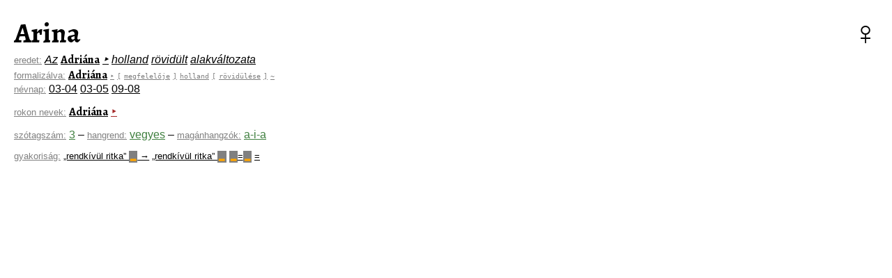

--- FILE ---
content_type: text/html
request_url: http://corpus.nytud.hu/utonevportal/html/Arina.html
body_size: 6486
content:
<html>
<head>
<title>Arina</title>
<meta http-equiv="content-type" content="text/html; charset=iso-8859-2" />
<meta name="keywords" content="utónévportál,utónévkereső,utónév,keresztnév,vezetéknév,név,eredet,jelentés,becenév,becézés,névnap,gyakori,ritka,fiú,lány,névadás,keresztelő,gyerek,szülő,utónevek,keresztnevek,nevek,szülők">
<meta name="description" content="Fedezze fel utóneveinket a HUN-REN Nyelvtudományi Kutatóközpont utónévkeresőjével!">
<link href='http://fonts.googleapis.com/css?family=Alegreya:700&subset=latin,latin-ext' rel='stylesheet' type='text/css'>
<!-- google analytics kovetokod -->
<script type="text/javascript">

  var _gaq = _gaq || [];
  _gaq.push(['_setAccount', 'UA-45756044-1']);
  _gaq.push(['_trackPageview']);

  (function() {
    var ga = document.createElement('script'); ga.type = 'text/javascript'; ga.async = true;
    ga.src = ('https:' == document.location.protocol ? 'https://ssl' : 'http://www') + '.google-analytics.com/ga.js';
    var s = document.getElementsByTagName('script')[0]; s.parentNode.insertBefore(ga, s);
  })();

</script>
<style>

body {
  margin: 20px 20px 20px 20px;
  font-family: Verdana, Arial, Helvetica, sans-serif;
}

a {
  color: black
}

.nem_cont { float: right; }
.nev_cont { float: left; }

.nem { font-size: 300%; font-weight: bold; }
.nem_div { font-size: 300%; font-weight: bold; }
.nem_span { font-size: 180%; font-weight: bold; }

.nev { font-size: 250%; font-family: 'Alegreya'; }
.nev_div { font-size: 250%; font-family: 'Alegreya'; }
.nev_span { font-size: 150%; font-family: 'Alegreya'; }

.nev_szovegkoz { font-family: 'Alegreya'; }

.erd, .erx { font-style: italic }
.aet { background: #286828; color: white }
.aft { background: #539d53; color: white }
.fer { font-size: 80%; font-family: monospace; color: grey }

#.jel:before{ content: '"'; }
.jel, .jex {}
#.jel:after{ content: '"'; }

.nnp {}
.bec { font-style: italic; }
.gyk { color: grey; }
.rok { color: brown; }
.aka { background: #9ce; color: white; }
.akv { background: #c9e; color: white; }

.szt { color: #408040; }
.hgr { color: #408040; }
.mgk { color: #408040; }
.kkh { font-size: 80% }
.aer { background: #286828; color: white }
.afr { background: #539d53; color: white }

.pikto { font-size: smaller; background: grey; color: orange; padding: 0.2em }

.mon { font-size: smaller; font-family: monospace; color: grey }
.kis { font-size: smaller; color: grey }
.light { color: grey }

.egynev {
  background: white;
  padding: 1em;
  width: 40%;
  margin-left: auto;
  margin-right: auto;
}

</style>
</head>
<body>
<div> <!-- nev + nem egy sorban -->
<div class="nev_cont"><span class="nev_div">Arina</span></div>
<div class="nem_cont">
<a href="http://corpus.nytud.hu/utonevportal/html/nem_n%C5%91i.html" style="text-decoration: none" class="nem_div">&#x2640;</a>
</div>
<div style="clear: both;"></div>
</div> <!-- nev + nem egy sorban -->
<div>
<a href="erd.html" class="kis">eredet:</a> <a href="http://corpus.nytud.hu/utonevportal/html/erd_Az.html" class="erd">Az</a>
<a href="http://corpus.nytud.hu/utonevportal/html/Adri%C3%A1na.html" class="nev_szovegkoz">Adriána</a>
<a href="http://corpus.nytud.hu/utonevportal/html/erd_Adri%C3%A1na.html" class="erd">&#x2023;</a>
<a href="http://corpus.nytud.hu/utonevportal/html/erd_holland.html" class="erd">holland</a>
<a href="http://corpus.nytud.hu/utonevportal/html/erd_r%C3%B6vid%C3%BClt.html" class="erd">rövidült</a>
<a href="http://corpus.nytud.hu/utonevportal/html/erd_alakv%C3%A1ltozata.html" class="erd">alakváltozata</a>
</div>
<div>
<a href="fer.html" class="kis">formalizálva:</a> <a href="http://corpus.nytud.hu/utonevportal/html/Adri%C3%A1na.html" class="nev_szovegkoz">Adriána</a>
<a href="http://corpus.nytud.hu/utonevportal/html/fer_Adri%C3%A1na.html" class="fer">&#x2023;</a>
<a href="http://corpus.nytud.hu/utonevportal/html/fer_%5B.html" class="fer">[</a>
<a href="http://corpus.nytud.hu/utonevportal/html/fer_megfelel%C5%91je.html" class="fer">megfelelője</a>
<a href="http://corpus.nytud.hu/utonevportal/html/fer_%5D.html" class="fer">]</a>
<a href="http://corpus.nytud.hu/utonevportal/html/fer_holland.html" class="fer">holland</a>
<a href="http://corpus.nytud.hu/utonevportal/html/fer_%5B.html" class="fer">[</a>
<a href="http://corpus.nytud.hu/utonevportal/html/fer_r%C3%B6vid%C3%BCl%C3%A9se.html" class="fer">rövidülése</a>
<a href="http://corpus.nytud.hu/utonevportal/html/fer_%5D.html" class="fer">]</a>
<a href="http://corpus.nytud.hu/utonevportal/html/fer_~.html" class="fer">~</a>
</div>
<div>
<a href="nnp.html" class="kis">névnap:</a> <a href="http://corpus.nytud.hu/utonevportal/html/nnp_03-04.html" class="nnp">03-04</a>
<a href="http://corpus.nytud.hu/utonevportal/html/nnp_03-05.html" class="nnp">03-05</a>
<a href="http://corpus.nytud.hu/utonevportal/html/nnp_09-08.html" class="nnp">09-08</a>
</div>

<div style="margin-bottom: 0.8em"></div>

<div>
<a href="rok.html" class="kis">rokon nevek:</a> <a href="http://corpus.nytud.hu/utonevportal/html/Adri%C3%A1na.html" class="nev_szovegkoz">Adriána</a>
<a href="http://corpus.nytud.hu/utonevportal/html/rok_Adri%C3%A1na.html" class="rok">&#x2023;</a>
</div>

<div style="margin-bottom: 0.8em"></div>

<div>
<a href="szt.html" class="kis">szótagszám:</a> <a href="http://corpus.nytud.hu/utonevportal/html/szt_3.html" class="szt">3</a>
&ndash;
<a href="hgr.html" class="kis">hangrend:</a> <a href="http://corpus.nytud.hu/utonevportal/html/hgr_vegyes.html" class="hgr">vegyes</a>
&ndash;
<a href="mgk.html" class="kis">magánhangzók:</a> <a href="http://corpus.nytud.hu/utonevportal/html/mgk_a-i-a.html" class="mgk">a-i-a</a>
</div>

<div style="margin-bottom: 0.8em"></div>

<div>
<a href="kkh.html" class="kis">gyakoriság:</a> <a href="http://corpus.nytud.hu/utonevportal/html/kkh_%C3%B6ssz-2012%20%26bdquo%3Brendk%C3%ADv%C3%BCl_ritka%26rdquo%3B%20PIKTO%7B%26%23x2582%3B%7D.html" class="kkh">&bdquo;rendkívül ritka&rdquo; <span class="pikto">&#x2582;</span> &rarr;</a>
<a href="http://corpus.nytud.hu/utonevportal/html/kkh_%C3%BAjsz-2012%20%26bdquo%3Brendk%C3%ADv%C3%BCl_ritka%26rdquo%3B%20PIKTO%7B%26%23x2582%3B%7D.html" class="kkh">&bdquo;rendkívül ritka&rdquo; <span class="pikto">&#x2582;</span></a>
<a href="http://corpus.nytud.hu/utonevportal/html/kkh_PIKTO%7B%26%23x2582%3B%7D%3DPIKTO%7B%26%23x2582%3B%7D.html" class="kkh"><span class="pikto">&#x2582;</span>=<span class="pikto">&#x2582;</span></a>
<a href="http://corpus.nytud.hu/utonevportal/html/kkh_%3D.html" class="kkh">=</a>
</div>
</body>
